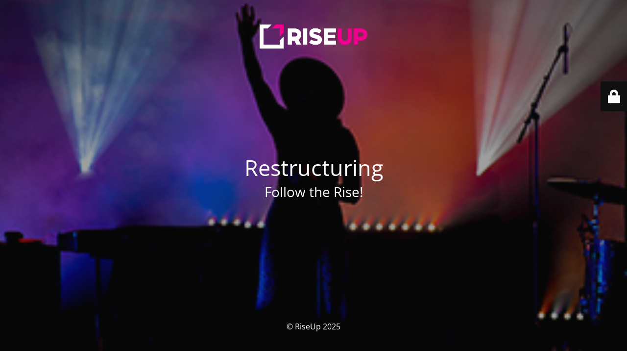

--- FILE ---
content_type: text/html; charset=UTF-8
request_url: https://riseupyc.org/events/
body_size: 1728
content:
<!DOCTYPE html>
<html lang="en-US">
<head>
	<meta charset="UTF-8" />
	<title>Rise Up Young Church</title>		<meta name="viewport" content="width=device-width, maximum-scale=1, initial-scale=1, minimum-scale=1">
	<meta name="description" content="Follow the Rise!"/>
	<meta http-equiv="X-UA-Compatible" content="" />
	<meta property="og:site_name" content="RiseUp - Follow the Rise!"/>
	<meta property="og:title" content="Rise Up Young Church"/>
	<meta property="og:type" content="Maintenance"/>
	<meta property="og:url" content="https://riseupyc.org"/>
	<meta property="og:description" content="Follow the Rise!"/>
				<meta property="og:image" content="https://riseupyc.org/wp-content/uploads/2024/03/full-logo-color-white-text-high-res.png" />
			<meta property="og:image:url" content="https://riseupyc.org/wp-content/uploads/2024/03/full-logo-color-white-text-high-res.png"/>
			<meta property="og:image:secure_url" content="https://riseupyc.org/wp-content/uploads/2024/03/full-logo-color-white-text-high-res.png"/>
			<meta property="og:image:type" content="png"/>
			<link rel="profile" href="http://gmpg.org/xfn/11" />
	<link rel="pingback" href="https://riseupyc.org/xmlrpc.php" />
	<link rel='stylesheet' id='mtnc-style-css' href='https://riseupyc.org/wp-content/plugins/maintenance/load/css/style.css?ver=1710446533' type='text/css' media='all' />
<link rel='stylesheet' id='mtnc-fonts-css' href='https://riseupyc.org/wp-content/plugins/maintenance/load/css/fonts.css?ver=1710446533' type='text/css' media='all' />
<style type="text/css">body {background-color: #111111}.preloader {background-color: #111111}body {font-family: Open Sans; }.site-title, .preloader i, .login-form, .login-form a.lost-pass, .btn-open-login-form, .site-content, .user-content-wrapper, .user-content, footer, .maintenance a{color: #ffffff;} a.close-user-content, #mailchimp-box form input[type="submit"], .login-form input#submit.button  {border-color:#ffffff} input[type="submit"]:hover{background-color:#ffffff} input:-webkit-autofill, input:-webkit-autofill:focus{-webkit-text-fill-color:#ffffff} body &gt; .login-form-container{background-color:#111111}.btn-open-login-form{background-color:#111111}input:-webkit-autofill, input:-webkit-autofill:focus{-webkit-box-shadow:0 0 0 50px #111111 inset}input[type='submit']:hover{color:#111111} #custom-subscribe #submit-subscribe:before{background-color:#111111} </style>		<!--[if IE]>
	<style type="text/css">

	</style>
	<script type="text/javascript" src="https://riseupyc.org/wp-content/plugins/maintenance/load/js/jquery.backstretch.min.js"></script>
	<![endif]-->
	<link rel="stylesheet" href="https://fonts.bunny.net/css?family=Open%20Sans:300,300italic,regular,italic,600,600italic,700,700italic,800,800italic:300"></head>

<body class="maintenance ">

<div class="main-container">
	<div class="preloader"><i class="fi-widget" aria-hidden="true"></i></div>	<div id="wrapper">
		<div class="center logotype">
			<header>
				        <div class="logo-box" rel="home">
            <img src="https://riseupyc.org/wp-content/uploads/2024/03/full-logo-color-white-text-high-res.png" srcset="https://riseupyc.org/wp-content/uploads/2024/03/full-logo-color-white-text-high-res.png 2x" width="220"  alt="logo">
        </div>
    			</header>
		</div>
		<div id="content" class="site-content">
			<div class="center">
                <h2 class="heading font-center" style="font-weight:300;font-style:normal">Restructuring </h2><div class="description" style="font-weight:300;font-style:normal"><h3>Follow the Rise!</h3></div>			</div>
		</div>
	</div> <!-- end wrapper -->
	<footer>
		<div class="center">
			<div style="font-weight:300;font-style:normal">© RiseUp 2025</div>		</div>
	</footer>
					<picture class="bg-img">
						<img src="https://riseupyc.org/wp-content/uploads/2021/01/rise-up-stand-up-dark_.jpg">
		</picture>
	</div>

	<div class="login-form-container">
		<input type="hidden" id="mtnc_login_check" name="mtnc_login_check" value="2f303d97be" /><input type="hidden" name="_wp_http_referer" value="/events/" /><form id="login-form" class="login-form" method="post"><label>User Login</label><span class="login-error"></span><span class="licon user-icon"><input type="text" name="log" id="log" value="" size="20" class="input username" placeholder="Username" /></span><span class="picon pass-icon"><input type="password" name="pwd" id="login_password" value="" size="20" class="input password" placeholder="Password" /></span><a class="lost-pass" href="https://riseupyc.org/wp-login.php?action=lostpassword">Lost Password</a><input type="submit" class="button" name="submit" id="submit" value="Login" /><input type="hidden" name="is_custom_login" value="1" /><input type="hidden" id="mtnc_login_check" name="mtnc_login_check" value="2f303d97be" /><input type="hidden" name="_wp_http_referer" value="/events/" /></form>		    <div id="btn-open-login-form" class="btn-open-login-form">
        <i class="fi-lock"></i>

    </div>
    <div id="btn-sound" class="btn-open-login-form sound">
        <i id="value_botton" class="fa fa-volume-off" aria-hidden="true"></i>
    </div>
    	</div>
<!--[if lte IE 10]>
<script type="text/javascript" src="https://riseupyc.org/wp-includes/js/jquery/jquery.min.js?ver=6.4.2" id="jquery_ie-js"></script>
<![endif]-->
<!--[if !IE]><!--><script type="text/javascript" src="https://riseupyc.org/wp-includes/js/jquery/jquery.min.js?ver=3.7.1" id="jquery-core-js"></script>
<script type="text/javascript" src="https://riseupyc.org/wp-includes/js/jquery/jquery-migrate.min.js?ver=3.4.1" id="jquery-migrate-js"></script>
<!--<![endif]--><script type="text/javascript" id="_frontend-js-extra">
/* <![CDATA[ */
var mtnc_front_options = {"body_bg":"https:\/\/riseupyc.org\/wp-content\/uploads\/2021\/01\/rise-up-stand-up-dark_.jpg","gallery_array":[],"blur_intensity":"5","font_link":["Open Sans:300,300italic,regular,italic,600,600italic,700,700italic,800,800italic:300"]};
/* ]]> */
</script>
<script type="text/javascript" src="https://riseupyc.org/wp-content/plugins/maintenance/load/js/jquery.frontend.js?ver=1710446533" id="_frontend-js"></script>

</body>
</html>
